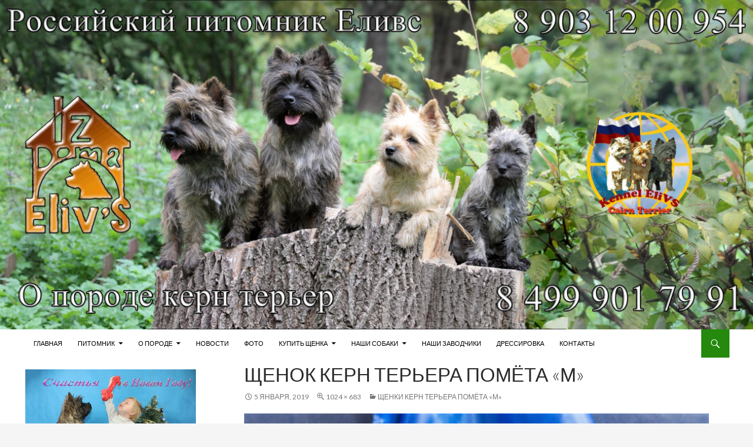

--- FILE ---
content_type: text/html; charset=UTF-8
request_url: http://cairnterrier.ru/puppies-litter-m/puppy-cairn-terrier-minara-of-the-house-elivs-2/
body_size: 18842
content:
<!DOCTYPE html>
<!--[if IE 7]>
<html class="ie ie7" dir="ltr" lang="ru-RU"
	prefix="og: https://ogp.me/ns#" >
<![endif]-->
<!--[if IE 8]>
<html class="ie ie8" dir="ltr" lang="ru-RU"
	prefix="og: https://ogp.me/ns#" >
<![endif]-->
<!--[if !(IE 7) | !(IE 8) ]><!-->
<html dir="ltr" lang="ru-RU"
	prefix="og: https://ogp.me/ns#" >
<!--<![endif]-->
<head>
	<meta charset="UTF-8">
	<meta name="viewport" content="width=device-width">
	<link rel="profile" href="http://gmpg.org/xfn/11">
	<link rel="pingback" href="http://cairnterrier.ru/xmlrpc.php">
		<title>Щенок керн терьера помёта &quot;М&quot; | Керн терьер из дома Еливс</title>

		<!-- All in One SEO 4.3.5.1 - aioseo.com -->
		<meta name="description" content="Щенок сука керн терьера Минара из дом Еливс помёта &quot;М&quot;" />
		<meta name="robots" content="max-image-preview:large" />
		<meta name="keywords" content="фото,щенок,керн-терьер,питомник,еливс" />
		<link rel="canonical" href="http://cairnterrier.ru/puppies-litter-m/puppy-cairn-terrier-minara-of-the-house-elivs-2/" />
		<meta name="generator" content="All in One SEO (AIOSEO) 4.3.5.1 " />
		<meta property="og:locale" content="ru_RU" />
		<meta property="og:site_name" content="Керн терьер из дома Еливс | О породе керн терьер" />
		<meta property="og:type" content="article" />
		<meta property="og:title" content="Щенок керн терьера помёта &quot;М&quot; | Керн терьер из дома Еливс" />
		<meta property="og:description" content="Щенок сука керн терьера Минара из дом Еливс помёта &quot;М&quot;" />
		<meta property="og:url" content="http://cairnterrier.ru/puppies-litter-m/puppy-cairn-terrier-minara-of-the-house-elivs-2/" />
		<meta property="og:image" content="http://cairnterrier.ru/wp-content/uploads/2016/01/cropped-Title-cairn-terrier-2-51.jpg" />
		<meta property="og:image:width" content="512" />
		<meta property="og:image:height" content="512" />
		<meta property="article:published_time" content="2019-01-05T08:08:29+00:00" />
		<meta property="article:modified_time" content="2019-03-25T14:51:26+00:00" />
		<meta name="twitter:card" content="summary" />
		<meta name="twitter:title" content="Щенок керн терьера помёта &quot;М&quot; | Керн терьер из дома Еливс" />
		<meta name="twitter:description" content="Щенок сука керн терьера Минара из дом Еливс помёта &quot;М&quot;" />
		<meta name="twitter:image" content="http://cairnterrier.ru/wp-content/uploads/2016/01/cropped-Title-cairn-terrier-2-51.jpg" />
		<meta name="google" content="nositelinkssearchbox" />
		<script type="application/ld+json" class="aioseo-schema">
			{"@context":"https:\/\/schema.org","@graph":[{"@type":"BreadcrumbList","@id":"http:\/\/cairnterrier.ru\/puppies-litter-m\/puppy-cairn-terrier-minara-of-the-house-elivs-2\/#breadcrumblist","itemListElement":[{"@type":"ListItem","@id":"http:\/\/cairnterrier.ru\/#listItem","position":1,"item":{"@type":"WebPage","@id":"http:\/\/cairnterrier.ru\/","name":"\u0413\u043b\u0430\u0432\u043d\u0430\u044f","description":"\u041f\u0438\u0442\u043e\u043c\u043d\u0438\u043a \u00ab\u0418\u0437 \u0414\u043e\u043c\u0430 \u0415\u043b\u0438\u0432\u0421\u00bb \u043e \u043f\u043e\u0440\u043e\u0434\u0435 \u043a\u0435\u0440\u043d \u0442\u0435\u0440\u044c\u0435\u0440. \u041e\u043f\u0438\u0441\u0430\u043d\u0438\u0435, \u0445\u0430\u0440\u0430\u043a\u0442\u0435\u0440\u0438\u0441\u0442\u0438\u043a\u0430, \u0445\u0430\u0440\u0430\u043a\u0442\u0435\u0440, \u0444\u043e\u0442\u043e, \u0449\u0435\u043d\u043a\u0438 \u0438 \u0443\u0441\u043b\u0443\u0433\u0438.","url":"http:\/\/cairnterrier.ru\/"},"nextItem":"http:\/\/cairnterrier.ru\/puppies-litter-m\/puppy-cairn-terrier-minara-of-the-house-elivs-2\/#listItem"},{"@type":"ListItem","@id":"http:\/\/cairnterrier.ru\/puppies-litter-m\/puppy-cairn-terrier-minara-of-the-house-elivs-2\/#listItem","position":2,"item":{"@type":"WebPage","@id":"http:\/\/cairnterrier.ru\/puppies-litter-m\/puppy-cairn-terrier-minara-of-the-house-elivs-2\/","name":"\u0429\u0435\u043d\u043e\u043a \u043a\u0435\u0440\u043d \u0442\u0435\u0440\u044c\u0435\u0440\u0430 \u043f\u043e\u043c\u0451\u0442\u0430 \"\u041c\"","description":"\u0429\u0435\u043d\u043e\u043a \u0441\u0443\u043a\u0430 \u043a\u0435\u0440\u043d \u0442\u0435\u0440\u044c\u0435\u0440\u0430 \u041c\u0438\u043d\u0430\u0440\u0430 \u0438\u0437 \u0434\u043e\u043c \u0415\u043b\u0438\u0432\u0441 \u043f\u043e\u043c\u0451\u0442\u0430 \"\u041c\"","url":"http:\/\/cairnterrier.ru\/puppies-litter-m\/puppy-cairn-terrier-minara-of-the-house-elivs-2\/"},"previousItem":"http:\/\/cairnterrier.ru\/#listItem"}]},{"@type":"ItemPage","@id":"http:\/\/cairnterrier.ru\/puppies-litter-m\/puppy-cairn-terrier-minara-of-the-house-elivs-2\/#itempage","url":"http:\/\/cairnterrier.ru\/puppies-litter-m\/puppy-cairn-terrier-minara-of-the-house-elivs-2\/","name":"\u0429\u0435\u043d\u043e\u043a \u043a\u0435\u0440\u043d \u0442\u0435\u0440\u044c\u0435\u0440\u0430 \u043f\u043e\u043c\u0451\u0442\u0430 \"\u041c\" | \u041a\u0435\u0440\u043d \u0442\u0435\u0440\u044c\u0435\u0440 \u0438\u0437 \u0434\u043e\u043c\u0430 \u0415\u043b\u0438\u0432\u0441","description":"\u0429\u0435\u043d\u043e\u043a \u0441\u0443\u043a\u0430 \u043a\u0435\u0440\u043d \u0442\u0435\u0440\u044c\u0435\u0440\u0430 \u041c\u0438\u043d\u0430\u0440\u0430 \u0438\u0437 \u0434\u043e\u043c \u0415\u043b\u0438\u0432\u0441 \u043f\u043e\u043c\u0451\u0442\u0430 \"\u041c\"","inLanguage":"ru-RU","isPartOf":{"@id":"http:\/\/cairnterrier.ru\/#website"},"breadcrumb":{"@id":"http:\/\/cairnterrier.ru\/puppies-litter-m\/puppy-cairn-terrier-minara-of-the-house-elivs-2\/#breadcrumblist"},"author":{"@id":"http:\/\/cairnterrier.ru\/author\/oruntie\/#author"},"creator":{"@id":"http:\/\/cairnterrier.ru\/author\/oruntie\/#author"},"datePublished":"2019-01-05T08:08:29+00:00","dateModified":"2019-03-25T14:51:26+00:00"},{"@type":"Organization","@id":"http:\/\/cairnterrier.ru\/#organization","name":"\u041f\u0438\u0442\u043e\u043c\u043d\u0438\u043a \u00ab\u0418\u0437 \u0414\u043e\u043c\u0430 \u0415\u043b\u0438\u0432\u0421\u00bb","url":"http:\/\/cairnterrier.ru\/","logo":{"@type":"ImageObject","url":"http:\/\/cairnterrier.ru\/wp-content\/uploads\/2016\/01\/cropped-Title-cairn-terrier-2-51.jpg","@id":"http:\/\/cairnterrier.ru\/#organizationLogo","width":512,"height":512,"caption":"\u041b\u043e\u0433\u043e\u0442\u0438\u043f \u043f\u0438\u0442\u043e\u043c\u043d\u0438\u043a\u0430 \u0415\u043b\u0438\u0432\u0441"},"image":{"@id":"http:\/\/cairnterrier.ru\/#organizationLogo"},"sameAs":["https:\/\/www.youtube.com\/@kennel1elivs"],"contactPoint":{"@type":"ContactPoint","telephone":"+79031200954","contactType":"Customer Support"}},{"@type":"Person","@id":"http:\/\/cairnterrier.ru\/author\/oruntie\/#author","url":"http:\/\/cairnterrier.ru\/author\/oruntie\/","name":"\u0415\u043b\u0435\u043d\u0430 \u0421\u043e\u0440\u043e\u043a\u0438\u043d\u0430","image":{"@type":"ImageObject","@id":"http:\/\/cairnterrier.ru\/puppies-litter-m\/puppy-cairn-terrier-minara-of-the-house-elivs-2\/#authorImage","url":"http:\/\/1.gravatar.com\/avatar\/ac6917ea074b718724b09c6b7eea1176?s=96&d=mm&r=g","width":96,"height":96,"caption":"\u0415\u043b\u0435\u043d\u0430 \u0421\u043e\u0440\u043e\u043a\u0438\u043d\u0430"}},{"@type":"WebSite","@id":"http:\/\/cairnterrier.ru\/#website","url":"http:\/\/cairnterrier.ru\/","name":"\u041a\u0435\u0440\u043d \u0442\u0435\u0440\u044c\u0435\u0440 \u0438\u0437 \u0434\u043e\u043c\u0430 \u0415\u043b\u0438\u0432\u0441","description":"\u041e \u043f\u043e\u0440\u043e\u0434\u0435 \u043a\u0435\u0440\u043d \u0442\u0435\u0440\u044c\u0435\u0440","inLanguage":"ru-RU","publisher":{"@id":"http:\/\/cairnterrier.ru\/#organization"}}]}
		</script>
		<script type="text/javascript" >
			window.ga=window.ga||function(){(ga.q=ga.q||[]).push(arguments)};ga.l=+new Date;
			ga('create', "UA-128208619-1", 'auto');
			ga('send', 'pageview');
		</script>
		<script async src="https://www.google-analytics.com/analytics.js"></script>
		<!-- All in One SEO -->

<!--[if lt IE 9]>
<script src="http://cairnterrier.ru/wp-content/themes/ridizain/js/html5shiv.js"></script>
<![endif]-->
<link rel='dns-prefetch' href='//fonts.googleapis.com' />
<link href='https://fonts.gstatic.com' crossorigin rel='preconnect' />
<link rel="alternate" type="application/rss+xml" title="Керн терьер из дома Еливс &raquo; Лента" href="http://cairnterrier.ru/feed/" />
<link rel="alternate" type="application/rss+xml" title="Керн терьер из дома Еливс &raquo; Лента комментариев" href="http://cairnterrier.ru/comments/feed/" />
<link rel="alternate" type="application/rss+xml" title="Керн терьер из дома Еливс &raquo; Лента комментариев к &laquo;Щенок керн терьера помёта &#171;М&#187;&raquo;" href="http://cairnterrier.ru/puppies-litter-m/puppy-cairn-terrier-minara-of-the-house-elivs-2/feed/" />
<script>
window._wpemojiSettings = {"baseUrl":"https:\/\/s.w.org\/images\/core\/emoji\/14.0.0\/72x72\/","ext":".png","svgUrl":"https:\/\/s.w.org\/images\/core\/emoji\/14.0.0\/svg\/","svgExt":".svg","source":{"concatemoji":"http:\/\/cairnterrier.ru\/wp-includes\/js\/wp-emoji-release.min.js?ver=6.4.7"}};
/*! This file is auto-generated */
!function(i,n){var o,s,e;function c(e){try{var t={supportTests:e,timestamp:(new Date).valueOf()};sessionStorage.setItem(o,JSON.stringify(t))}catch(e){}}function p(e,t,n){e.clearRect(0,0,e.canvas.width,e.canvas.height),e.fillText(t,0,0);var t=new Uint32Array(e.getImageData(0,0,e.canvas.width,e.canvas.height).data),r=(e.clearRect(0,0,e.canvas.width,e.canvas.height),e.fillText(n,0,0),new Uint32Array(e.getImageData(0,0,e.canvas.width,e.canvas.height).data));return t.every(function(e,t){return e===r[t]})}function u(e,t,n){switch(t){case"flag":return n(e,"\ud83c\udff3\ufe0f\u200d\u26a7\ufe0f","\ud83c\udff3\ufe0f\u200b\u26a7\ufe0f")?!1:!n(e,"\ud83c\uddfa\ud83c\uddf3","\ud83c\uddfa\u200b\ud83c\uddf3")&&!n(e,"\ud83c\udff4\udb40\udc67\udb40\udc62\udb40\udc65\udb40\udc6e\udb40\udc67\udb40\udc7f","\ud83c\udff4\u200b\udb40\udc67\u200b\udb40\udc62\u200b\udb40\udc65\u200b\udb40\udc6e\u200b\udb40\udc67\u200b\udb40\udc7f");case"emoji":return!n(e,"\ud83e\udef1\ud83c\udffb\u200d\ud83e\udef2\ud83c\udfff","\ud83e\udef1\ud83c\udffb\u200b\ud83e\udef2\ud83c\udfff")}return!1}function f(e,t,n){var r="undefined"!=typeof WorkerGlobalScope&&self instanceof WorkerGlobalScope?new OffscreenCanvas(300,150):i.createElement("canvas"),a=r.getContext("2d",{willReadFrequently:!0}),o=(a.textBaseline="top",a.font="600 32px Arial",{});return e.forEach(function(e){o[e]=t(a,e,n)}),o}function t(e){var t=i.createElement("script");t.src=e,t.defer=!0,i.head.appendChild(t)}"undefined"!=typeof Promise&&(o="wpEmojiSettingsSupports",s=["flag","emoji"],n.supports={everything:!0,everythingExceptFlag:!0},e=new Promise(function(e){i.addEventListener("DOMContentLoaded",e,{once:!0})}),new Promise(function(t){var n=function(){try{var e=JSON.parse(sessionStorage.getItem(o));if("object"==typeof e&&"number"==typeof e.timestamp&&(new Date).valueOf()<e.timestamp+604800&&"object"==typeof e.supportTests)return e.supportTests}catch(e){}return null}();if(!n){if("undefined"!=typeof Worker&&"undefined"!=typeof OffscreenCanvas&&"undefined"!=typeof URL&&URL.createObjectURL&&"undefined"!=typeof Blob)try{var e="postMessage("+f.toString()+"("+[JSON.stringify(s),u.toString(),p.toString()].join(",")+"));",r=new Blob([e],{type:"text/javascript"}),a=new Worker(URL.createObjectURL(r),{name:"wpTestEmojiSupports"});return void(a.onmessage=function(e){c(n=e.data),a.terminate(),t(n)})}catch(e){}c(n=f(s,u,p))}t(n)}).then(function(e){for(var t in e)n.supports[t]=e[t],n.supports.everything=n.supports.everything&&n.supports[t],"flag"!==t&&(n.supports.everythingExceptFlag=n.supports.everythingExceptFlag&&n.supports[t]);n.supports.everythingExceptFlag=n.supports.everythingExceptFlag&&!n.supports.flag,n.DOMReady=!1,n.readyCallback=function(){n.DOMReady=!0}}).then(function(){return e}).then(function(){var e;n.supports.everything||(n.readyCallback(),(e=n.source||{}).concatemoji?t(e.concatemoji):e.wpemoji&&e.twemoji&&(t(e.twemoji),t(e.wpemoji)))}))}((window,document),window._wpemojiSettings);
</script>
<style id='wp-emoji-styles-inline-css'>

	img.wp-smiley, img.emoji {
		display: inline !important;
		border: none !important;
		box-shadow: none !important;
		height: 1em !important;
		width: 1em !important;
		margin: 0 0.07em !important;
		vertical-align: -0.1em !important;
		background: none !important;
		padding: 0 !important;
	}
</style>
<link rel='stylesheet' id='wp-block-library-css' href='http://cairnterrier.ru/wp-includes/css/dist/block-library/style.min.css?ver=6.4.7' media='all' />
<style id='wp-block-library-theme-inline-css'>
.wp-block-audio figcaption{color:#555;font-size:13px;text-align:center}.is-dark-theme .wp-block-audio figcaption{color:hsla(0,0%,100%,.65)}.wp-block-audio{margin:0 0 1em}.wp-block-code{border:1px solid #ccc;border-radius:4px;font-family:Menlo,Consolas,monaco,monospace;padding:.8em 1em}.wp-block-embed figcaption{color:#555;font-size:13px;text-align:center}.is-dark-theme .wp-block-embed figcaption{color:hsla(0,0%,100%,.65)}.wp-block-embed{margin:0 0 1em}.blocks-gallery-caption{color:#555;font-size:13px;text-align:center}.is-dark-theme .blocks-gallery-caption{color:hsla(0,0%,100%,.65)}.wp-block-image figcaption{color:#555;font-size:13px;text-align:center}.is-dark-theme .wp-block-image figcaption{color:hsla(0,0%,100%,.65)}.wp-block-image{margin:0 0 1em}.wp-block-pullquote{border-bottom:4px solid;border-top:4px solid;color:currentColor;margin-bottom:1.75em}.wp-block-pullquote cite,.wp-block-pullquote footer,.wp-block-pullquote__citation{color:currentColor;font-size:.8125em;font-style:normal;text-transform:uppercase}.wp-block-quote{border-left:.25em solid;margin:0 0 1.75em;padding-left:1em}.wp-block-quote cite,.wp-block-quote footer{color:currentColor;font-size:.8125em;font-style:normal;position:relative}.wp-block-quote.has-text-align-right{border-left:none;border-right:.25em solid;padding-left:0;padding-right:1em}.wp-block-quote.has-text-align-center{border:none;padding-left:0}.wp-block-quote.is-large,.wp-block-quote.is-style-large,.wp-block-quote.is-style-plain{border:none}.wp-block-search .wp-block-search__label{font-weight:700}.wp-block-search__button{border:1px solid #ccc;padding:.375em .625em}:where(.wp-block-group.has-background){padding:1.25em 2.375em}.wp-block-separator.has-css-opacity{opacity:.4}.wp-block-separator{border:none;border-bottom:2px solid;margin-left:auto;margin-right:auto}.wp-block-separator.has-alpha-channel-opacity{opacity:1}.wp-block-separator:not(.is-style-wide):not(.is-style-dots){width:100px}.wp-block-separator.has-background:not(.is-style-dots){border-bottom:none;height:1px}.wp-block-separator.has-background:not(.is-style-wide):not(.is-style-dots){height:2px}.wp-block-table{margin:0 0 1em}.wp-block-table td,.wp-block-table th{word-break:normal}.wp-block-table figcaption{color:#555;font-size:13px;text-align:center}.is-dark-theme .wp-block-table figcaption{color:hsla(0,0%,100%,.65)}.wp-block-video figcaption{color:#555;font-size:13px;text-align:center}.is-dark-theme .wp-block-video figcaption{color:hsla(0,0%,100%,.65)}.wp-block-video{margin:0 0 1em}.wp-block-template-part.has-background{margin-bottom:0;margin-top:0;padding:1.25em 2.375em}
</style>
<style id='classic-theme-styles-inline-css'>
/*! This file is auto-generated */
.wp-block-button__link{color:#fff;background-color:#32373c;border-radius:9999px;box-shadow:none;text-decoration:none;padding:calc(.667em + 2px) calc(1.333em + 2px);font-size:1.125em}.wp-block-file__button{background:#32373c;color:#fff;text-decoration:none}
</style>
<style id='global-styles-inline-css'>
body{--wp--preset--color--black: #000;--wp--preset--color--cyan-bluish-gray: #abb8c3;--wp--preset--color--white: #fff;--wp--preset--color--pale-pink: #f78da7;--wp--preset--color--vivid-red: #cf2e2e;--wp--preset--color--luminous-vivid-orange: #ff6900;--wp--preset--color--luminous-vivid-amber: #fcb900;--wp--preset--color--light-green-cyan: #7bdcb5;--wp--preset--color--vivid-green-cyan: #00d084;--wp--preset--color--pale-cyan-blue: #8ed1fc;--wp--preset--color--vivid-cyan-blue: #0693e3;--wp--preset--color--vivid-purple: #9b51e0;--wp--preset--color--green: #24890d;--wp--preset--color--dark-gray: #2b2b2b;--wp--preset--color--medium-gray: #767676;--wp--preset--color--light-gray: #f5f5f5;--wp--preset--gradient--vivid-cyan-blue-to-vivid-purple: linear-gradient(135deg,rgba(6,147,227,1) 0%,rgb(155,81,224) 100%);--wp--preset--gradient--light-green-cyan-to-vivid-green-cyan: linear-gradient(135deg,rgb(122,220,180) 0%,rgb(0,208,130) 100%);--wp--preset--gradient--luminous-vivid-amber-to-luminous-vivid-orange: linear-gradient(135deg,rgba(252,185,0,1) 0%,rgba(255,105,0,1) 100%);--wp--preset--gradient--luminous-vivid-orange-to-vivid-red: linear-gradient(135deg,rgba(255,105,0,1) 0%,rgb(207,46,46) 100%);--wp--preset--gradient--very-light-gray-to-cyan-bluish-gray: linear-gradient(135deg,rgb(238,238,238) 0%,rgb(169,184,195) 100%);--wp--preset--gradient--cool-to-warm-spectrum: linear-gradient(135deg,rgb(74,234,220) 0%,rgb(151,120,209) 20%,rgb(207,42,186) 40%,rgb(238,44,130) 60%,rgb(251,105,98) 80%,rgb(254,248,76) 100%);--wp--preset--gradient--blush-light-purple: linear-gradient(135deg,rgb(255,206,236) 0%,rgb(152,150,240) 100%);--wp--preset--gradient--blush-bordeaux: linear-gradient(135deg,rgb(254,205,165) 0%,rgb(254,45,45) 50%,rgb(107,0,62) 100%);--wp--preset--gradient--luminous-dusk: linear-gradient(135deg,rgb(255,203,112) 0%,rgb(199,81,192) 50%,rgb(65,88,208) 100%);--wp--preset--gradient--pale-ocean: linear-gradient(135deg,rgb(255,245,203) 0%,rgb(182,227,212) 50%,rgb(51,167,181) 100%);--wp--preset--gradient--electric-grass: linear-gradient(135deg,rgb(202,248,128) 0%,rgb(113,206,126) 100%);--wp--preset--gradient--midnight: linear-gradient(135deg,rgb(2,3,129) 0%,rgb(40,116,252) 100%);--wp--preset--font-size--small: 13px;--wp--preset--font-size--medium: 20px;--wp--preset--font-size--large: 36px;--wp--preset--font-size--x-large: 42px;--wp--preset--spacing--20: 0.44rem;--wp--preset--spacing--30: 0.67rem;--wp--preset--spacing--40: 1rem;--wp--preset--spacing--50: 1.5rem;--wp--preset--spacing--60: 2.25rem;--wp--preset--spacing--70: 3.38rem;--wp--preset--spacing--80: 5.06rem;--wp--preset--shadow--natural: 6px 6px 9px rgba(0, 0, 0, 0.2);--wp--preset--shadow--deep: 12px 12px 50px rgba(0, 0, 0, 0.4);--wp--preset--shadow--sharp: 6px 6px 0px rgba(0, 0, 0, 0.2);--wp--preset--shadow--outlined: 6px 6px 0px -3px rgba(255, 255, 255, 1), 6px 6px rgba(0, 0, 0, 1);--wp--preset--shadow--crisp: 6px 6px 0px rgba(0, 0, 0, 1);}:where(.is-layout-flex){gap: 0.5em;}:where(.is-layout-grid){gap: 0.5em;}body .is-layout-flow > .alignleft{float: left;margin-inline-start: 0;margin-inline-end: 2em;}body .is-layout-flow > .alignright{float: right;margin-inline-start: 2em;margin-inline-end: 0;}body .is-layout-flow > .aligncenter{margin-left: auto !important;margin-right: auto !important;}body .is-layout-constrained > .alignleft{float: left;margin-inline-start: 0;margin-inline-end: 2em;}body .is-layout-constrained > .alignright{float: right;margin-inline-start: 2em;margin-inline-end: 0;}body .is-layout-constrained > .aligncenter{margin-left: auto !important;margin-right: auto !important;}body .is-layout-constrained > :where(:not(.alignleft):not(.alignright):not(.alignfull)){max-width: var(--wp--style--global--content-size);margin-left: auto !important;margin-right: auto !important;}body .is-layout-constrained > .alignwide{max-width: var(--wp--style--global--wide-size);}body .is-layout-flex{display: flex;}body .is-layout-flex{flex-wrap: wrap;align-items: center;}body .is-layout-flex > *{margin: 0;}body .is-layout-grid{display: grid;}body .is-layout-grid > *{margin: 0;}:where(.wp-block-columns.is-layout-flex){gap: 2em;}:where(.wp-block-columns.is-layout-grid){gap: 2em;}:where(.wp-block-post-template.is-layout-flex){gap: 1.25em;}:where(.wp-block-post-template.is-layout-grid){gap: 1.25em;}.has-black-color{color: var(--wp--preset--color--black) !important;}.has-cyan-bluish-gray-color{color: var(--wp--preset--color--cyan-bluish-gray) !important;}.has-white-color{color: var(--wp--preset--color--white) !important;}.has-pale-pink-color{color: var(--wp--preset--color--pale-pink) !important;}.has-vivid-red-color{color: var(--wp--preset--color--vivid-red) !important;}.has-luminous-vivid-orange-color{color: var(--wp--preset--color--luminous-vivid-orange) !important;}.has-luminous-vivid-amber-color{color: var(--wp--preset--color--luminous-vivid-amber) !important;}.has-light-green-cyan-color{color: var(--wp--preset--color--light-green-cyan) !important;}.has-vivid-green-cyan-color{color: var(--wp--preset--color--vivid-green-cyan) !important;}.has-pale-cyan-blue-color{color: var(--wp--preset--color--pale-cyan-blue) !important;}.has-vivid-cyan-blue-color{color: var(--wp--preset--color--vivid-cyan-blue) !important;}.has-vivid-purple-color{color: var(--wp--preset--color--vivid-purple) !important;}.has-black-background-color{background-color: var(--wp--preset--color--black) !important;}.has-cyan-bluish-gray-background-color{background-color: var(--wp--preset--color--cyan-bluish-gray) !important;}.has-white-background-color{background-color: var(--wp--preset--color--white) !important;}.has-pale-pink-background-color{background-color: var(--wp--preset--color--pale-pink) !important;}.has-vivid-red-background-color{background-color: var(--wp--preset--color--vivid-red) !important;}.has-luminous-vivid-orange-background-color{background-color: var(--wp--preset--color--luminous-vivid-orange) !important;}.has-luminous-vivid-amber-background-color{background-color: var(--wp--preset--color--luminous-vivid-amber) !important;}.has-light-green-cyan-background-color{background-color: var(--wp--preset--color--light-green-cyan) !important;}.has-vivid-green-cyan-background-color{background-color: var(--wp--preset--color--vivid-green-cyan) !important;}.has-pale-cyan-blue-background-color{background-color: var(--wp--preset--color--pale-cyan-blue) !important;}.has-vivid-cyan-blue-background-color{background-color: var(--wp--preset--color--vivid-cyan-blue) !important;}.has-vivid-purple-background-color{background-color: var(--wp--preset--color--vivid-purple) !important;}.has-black-border-color{border-color: var(--wp--preset--color--black) !important;}.has-cyan-bluish-gray-border-color{border-color: var(--wp--preset--color--cyan-bluish-gray) !important;}.has-white-border-color{border-color: var(--wp--preset--color--white) !important;}.has-pale-pink-border-color{border-color: var(--wp--preset--color--pale-pink) !important;}.has-vivid-red-border-color{border-color: var(--wp--preset--color--vivid-red) !important;}.has-luminous-vivid-orange-border-color{border-color: var(--wp--preset--color--luminous-vivid-orange) !important;}.has-luminous-vivid-amber-border-color{border-color: var(--wp--preset--color--luminous-vivid-amber) !important;}.has-light-green-cyan-border-color{border-color: var(--wp--preset--color--light-green-cyan) !important;}.has-vivid-green-cyan-border-color{border-color: var(--wp--preset--color--vivid-green-cyan) !important;}.has-pale-cyan-blue-border-color{border-color: var(--wp--preset--color--pale-cyan-blue) !important;}.has-vivid-cyan-blue-border-color{border-color: var(--wp--preset--color--vivid-cyan-blue) !important;}.has-vivid-purple-border-color{border-color: var(--wp--preset--color--vivid-purple) !important;}.has-vivid-cyan-blue-to-vivid-purple-gradient-background{background: var(--wp--preset--gradient--vivid-cyan-blue-to-vivid-purple) !important;}.has-light-green-cyan-to-vivid-green-cyan-gradient-background{background: var(--wp--preset--gradient--light-green-cyan-to-vivid-green-cyan) !important;}.has-luminous-vivid-amber-to-luminous-vivid-orange-gradient-background{background: var(--wp--preset--gradient--luminous-vivid-amber-to-luminous-vivid-orange) !important;}.has-luminous-vivid-orange-to-vivid-red-gradient-background{background: var(--wp--preset--gradient--luminous-vivid-orange-to-vivid-red) !important;}.has-very-light-gray-to-cyan-bluish-gray-gradient-background{background: var(--wp--preset--gradient--very-light-gray-to-cyan-bluish-gray) !important;}.has-cool-to-warm-spectrum-gradient-background{background: var(--wp--preset--gradient--cool-to-warm-spectrum) !important;}.has-blush-light-purple-gradient-background{background: var(--wp--preset--gradient--blush-light-purple) !important;}.has-blush-bordeaux-gradient-background{background: var(--wp--preset--gradient--blush-bordeaux) !important;}.has-luminous-dusk-gradient-background{background: var(--wp--preset--gradient--luminous-dusk) !important;}.has-pale-ocean-gradient-background{background: var(--wp--preset--gradient--pale-ocean) !important;}.has-electric-grass-gradient-background{background: var(--wp--preset--gradient--electric-grass) !important;}.has-midnight-gradient-background{background: var(--wp--preset--gradient--midnight) !important;}.has-small-font-size{font-size: var(--wp--preset--font-size--small) !important;}.has-medium-font-size{font-size: var(--wp--preset--font-size--medium) !important;}.has-large-font-size{font-size: var(--wp--preset--font-size--large) !important;}.has-x-large-font-size{font-size: var(--wp--preset--font-size--x-large) !important;}
.wp-block-navigation a:where(:not(.wp-element-button)){color: inherit;}
:where(.wp-block-post-template.is-layout-flex){gap: 1.25em;}:where(.wp-block-post-template.is-layout-grid){gap: 1.25em;}
:where(.wp-block-columns.is-layout-flex){gap: 2em;}:where(.wp-block-columns.is-layout-grid){gap: 2em;}
.wp-block-pullquote{font-size: 1.5em;line-height: 1.6;}
</style>
<link rel='stylesheet' id='jquery-smooth-scroll-css' href='http://cairnterrier.ru/wp-content/plugins/jquery-smooth-scroll/css/style.css?ver=6.4.7' media='all' />
<link rel='stylesheet' id='ridizain-lato-css' href='https://fonts.googleapis.com/css?family=Lato%3A300%2C400%2C700%2C900%2C300italic%2C400italic%2C700italic&#038;subset=latin%2Clatin-ext&#038;display=fallback' media='all' />
<link rel='stylesheet' id='genericons-css' href='http://cairnterrier.ru/wp-content/themes/ridizain/genericons/genericons.css?ver=1.0.37' media='all' />
<link rel='stylesheet' id='ridizain-style-css' href='http://cairnterrier.ru/wp-content/themes/ridizain/style.css?ver=6.4.7' media='all' />
<!--[if lt IE 9]>
<link rel='stylesheet' id='ridizain-ie-css' href='http://cairnterrier.ru/wp-content/themes/ridizain/css/ie.css?ver=1.0.37' media='all' />
<![endif]-->
<link rel='stylesheet' id='slb_core-css' href='http://cairnterrier.ru/wp-content/plugins/simple-lightbox/client/css/app.css?ver=2.9.3' media='all' />
<link rel='stylesheet' id='photonic-slider-css' href='http://cairnterrier.ru/wp-content/plugins/photonic/include/ext/splide/splide.min.css?ver=20230415-202811' media='all' />
<link rel='stylesheet' id='photonic-lightbox-css' href='http://cairnterrier.ru/wp-content/plugins/photonic/include/ext/swipebox/swipebox.min.css?ver=20230415-202811' media='all' />
<link rel='stylesheet' id='photonic-css' href='http://cairnterrier.ru/wp-content/plugins/photonic/include/css/front-end/core/photonic.min.css?ver=20230415-202811' media='all' />
<style id='photonic-inline-css'>
/* Retrieved from saved CSS */
.photonic-panel { background:  rgb(17,17,17)  !important;

	border-top: none;
	border-right: none;
	border-bottom: none;
	border-left: none;
 }
.photonic-flickr-stream .photonic-pad-photosets { margin: 15px; }
.photonic-flickr-stream .photonic-pad-galleries { margin: 15px; }
.photonic-flickr-stream .photonic-pad-photos { padding: 5px 15px; }
.photonic-google-stream .photonic-pad-photos { padding: 5px 15px; }
.photonic-zenfolio-stream .photonic-pad-photos { padding: 5px 15px; }
.photonic-zenfolio-stream .photonic-pad-photosets { margin: 5px 15px; }
.photonic-instagram-stream .photonic-pad-photos { padding: 5px 15px; }
.photonic-smug-stream .photonic-pad-albums { margin: 15px; }
.photonic-smug-stream .photonic-pad-photos { padding: 5px 15px; }
.photonic-flickr-panel .photonic-pad-photos { padding: 10px 15px; box-sizing: border-box; }
.photonic-smug-panel .photonic-pad-photos { padding: 10px 15px; box-sizing: border-box; }
.photonic-random-layout .photonic-thumb { padding: 2px}
.photonic-masonry-layout .photonic-thumb { padding: 2px}
.photonic-mosaic-layout .photonic-thumb { padding: 2px}
.photonic-ie .photonic-masonry-layout .photonic-level-1, .photonic-ie .photonic-masonry-layout .photonic-level-2 { width: 200px; }

</style>
<script src="http://cairnterrier.ru/wp-content/plugins/post-grid/src/blocks/terms-list/front-scripts.js?ver=6.4.7" id="pgtermslist_front_script-js"></script>
<script src="http://cairnterrier.ru/wp-includes/js/jquery/jquery.min.js?ver=3.7.1" id="jquery-core-js"></script>
<script src="http://cairnterrier.ru/wp-includes/js/jquery/jquery-migrate.min.js?ver=3.4.1" id="jquery-migrate-js"></script>
<script id="post_grid_scripts-js-extra">
var post_grid_ajax = {"post_grid_ajaxurl":"http:\/\/cairnterrier.ru\/wp-admin\/admin-ajax.php"};
</script>
<script src="http://cairnterrier.ru/wp-content/plugins/post-grid/assets/frontend/js/scripts.js?ver=6.4.7" id="post_grid_scripts-js"></script>
<script src="http://cairnterrier.ru/wp-content/themes/ridizain/js/keyboard-image-navigation.js?ver=1.0.37" id="ridizain-keyboard-image-navigation-js"></script>
<link rel="https://api.w.org/" href="http://cairnterrier.ru/wp-json/" /><link rel="alternate" type="application/json" href="http://cairnterrier.ru/wp-json/wp/v2/media/3506" /><link rel="EditURI" type="application/rsd+xml" title="RSD" href="http://cairnterrier.ru/xmlrpc.php?rsd" />
<meta name="generator" content="WordPress 6.4.7" />
<link rel='shortlink' href='http://cairnterrier.ru/?p=3506' />
<link rel="alternate" type="application/json+oembed" href="http://cairnterrier.ru/wp-json/oembed/1.0/embed?url=http%3A%2F%2Fcairnterrier.ru%2Fpuppies-litter-m%2Fpuppy-cairn-terrier-minara-of-the-house-elivs-2%2F" />
<link rel="alternate" type="text/xml+oembed" href="http://cairnterrier.ru/wp-json/oembed/1.0/embed?url=http%3A%2F%2Fcairnterrier.ru%2Fpuppies-litter-m%2Fpuppy-cairn-terrier-minara-of-the-house-elivs-2%2F&#038;format=xml" />
<style></style>	<style type="text/css" id="ridizain-header-css">
			.site-title,
		.site-description {
			clip: rect(1px 1px 1px 1px); /* IE7 */
			clip: rect(1px, 1px, 1px, 1px);
			position: absolute;
		}
		</style>
	<link rel="icon" href="http://cairnterrier.ru/wp-content/uploads/2016/01/cropped-Title-cairn-terrier-2-51-32x32.jpg" sizes="32x32" />
<link rel="icon" href="http://cairnterrier.ru/wp-content/uploads/2016/01/cropped-Title-cairn-terrier-2-51-192x192.jpg" sizes="192x192" />
<link rel="apple-touch-icon" href="http://cairnterrier.ru/wp-content/uploads/2016/01/cropped-Title-cairn-terrier-2-51-180x180.jpg" />
<meta name="msapplication-TileImage" content="http://cairnterrier.ru/wp-content/uploads/2016/01/cropped-Title-cairn-terrier-2-51-270x270.jpg" />
 
    <style>
		button,
        .contributor-posts-link,
        input[type="button"],
        input[type="reset"],
        input[type="submit"] {
	        background-color: #;
	        color: #fff;
        }

        button:hover,
        button:focus,
        .contributor-posts-link:hover,
        input[type="button"]:hover,
        input[type="button"]:focus,
        input[type="reset"]:hover,
        input[type="reset"]:focus,
        input[type="submit"]:hover,
        input[type="submit"]:focus {
	        background-color: #;
	        color: #fff;
        }
		#masthead {
	        background-color: #;
			color: #fff;
        }
		
		.site-title a:hover {
	        color: # !important;
        }
		.site-navigation a {
	        color: #;
        }

        .site-navigation a:hover {
	        color: #dd9933;
			
		}
		.site-navigation .current_page_item > a,
        .site-navigation .current_page_ancestor > a,
        .site-navigation .current-menu-item > a,
        .site-navigation .current-menu-ancestor > a {
	        color: #;
			background: transparent !important;
        }
		.site-navigation .current_page_item > a:hover,
        .site-navigation .current_page_ancestor > a:hover,
        .site-navigation .current-menu-item > a:hover,
        .site-navigation .current-menu-ancestor > a:hover {
	        color: #;
			background: transparent !important;
        }
		.site-navigation .secondary-navigation a:hover {
	        color: #dd9933 !important;
		}
		.site-navigation .primary-navigation a:hover {
		    background-color: #;
		}
		.site-navigation #ridizain-social a {
		    color: #;
		}
		.site-navigation #ridizain-social a:hover {
		    color: #;
		}
		.primary-navigation .current_page_item > a:hover {
		    color: #;
		}
		.primary-navigation ul ul {
		    background-color: #;
		}
		.primary-navigation li:hover > a {
		    background-color: #;
			color: #dd9933;
	    }
		.secondary-navigation ul ul {
		    background-color: #;
	    }
		.secondary-navigation li:hover > a,
	    .secondary-navigation li.focus > a {
		    background-color: transparent;
		    color: #dd9933;
	    }
        
		.primary-navigation ul ul a:hover,
	    .primary-navigation ul ul li.focus > a {
		    background-color: #;
		    color: #dd9933;
	    }
	    .secondary-navigation ul ul a:hover,
	    .secondary-navigation ul ul li.focus > a {
		    background-color: #;
		    color: #dd9933;
	    }
		@media screen and (max-width: 783px) { 
		    .primary-navigation ul ul,
		    .primary-navigation li:hover > a,
		    .primary-navigation ul ul a:hover,
	        .primary-navigation ul ul li.focus > a {
		        background-color: transparent;
				color: #;
	        }
		}
		.menu-toggle:before {
	        color: #;
        }
		
		.search-toggle,
        .search-box,
        .search-toggle.active {
	        background-color: #;
        }

		.search-toggle:hover {
	        background-color: #;
        }
		
		.entry-title a,
        .cat-links a,
        .entry-meta a,
        .widget a,
        .widget-title,
        .widget-title a,
		.site-info a,
        .content-sidebar .widget a,
        .content-sidebar .widget .widget-title a,
        .content-sidebar .widget_ridizain_ephemera .entry-meta a,
        .ridizain-recent-post-widget-alt a {
	        color: #;
        }

        .entry-title a:hover,
        .cat-links a:hover,
        .entry-meta a:hover,
        .entry-content .edit-link a:hover,
        .page-links a:hover,
        .post-navigation a:hover,
        .image-navigation a:hover,
        .widget a:hover,
        .widget-title a:hover,
		.site-info a:hover,
        .content-sidebar .widget a:hover,
        .content-sidebar .widget .widget-title a:hover,
        .content-sidebar .widget_ridizain_ephemera .entry-meta a:hover,
        .ridizain-recent-post-widget-alt a:hover {
	         color: #;
        }
		.content-sidebar .widget .widget-title {
	        border-top: 5px solid #;
	    }
		.content-sidebar .widget_ridizain_ephemera .widget-title:before	{
	        background-color: #;
	    }
		.read-more.button{
		    border: 3px solid #;
			background: #;
		}
		.read-more.button:hover {
            border: 3px solid #;
			background: #;
	    }
		.featured-content .entry-header {
	        background-color: #;
			border-color: # !important;
        }
        .featured-content a {
	        color: #;
        }
        .featured-content a:hover {
	        color: #;
        }
        .featured-content .entry-meta {
	        color: #;
        }
		.slider-control-paging a:before {
	        background-color: #;
		}
		.slider-control-paging a:hover:before {
	        background-color: #;
        }
        .slider-control-paging .slider-active:before,
        .slider-control-paging .slider-active:hover:before {
	        background-color: #;
        }
		.slider-direction-nav a {
	        background-color: #;
        }
        .slider-direction-nav a:hover {
	        background-color: #;
        }
		.slider-direction-nav a:before {
	        color: #;
        }
		.slider-direction-nav a:hover:before {
	        color: #;
        }
		.paging-navigation {
	        border-top: 5px solid #;
        }
		.paging-navigation .page-numbers.current {
	        border-top: 5px solid #;
        }
        .paging-navigation a:hover {
	        border-top: 5px solid #;
	        color: #;
        }
		.entry-meta .tag-links a {
            background-color: #;
        }
		.entry-meta .tag-links a:before { 
		    border-right-color: #;
		}
        .entry-meta .tag-links a:hover {
            background-color: #;
        }
		.entry-meta .tag-links a:hover:before {
	        border-right-color: #;
        }
		.entry-meta .tag-links a:hover:after {
		    background-color: #dd9933;
		}
	</style>
    <style>
		.slider .featured-content .hentry {
			max-height: 500px;
        }
	</style>
    <style>
		.full-width .post-thumbnail img {
	        max-height: 683px;
	        max-width: 100%;
        }
	</style>
    <style>
	    @media screen and (min-width: 1008px) {
		    .grid .featured-content .hentry {
		        width: 24.999999975%;
	        }
	        .grid .featured-content .hentry:nth-child( 3n+1 ) {
		        clear: none;
	        }
	        .grid .featured-content .hentry:nth-child( 4n+1 ) {
		        clear: both;
	        }
	    }
	</style>
</head>

<body class="attachment attachment-template-default single single-attachment postid-3506 attachmentid-3506 attachment-jpeg wp-embed-responsive header-image full-width singular">
	<!-- Yandex.Metrika counter -->
<script type="text/javascript" >
   (function(m,e,t,r,i,k,a){m[i]=m[i]||function(){(m[i].a=m[i].a||[]).push(arguments)};
   m[i].l=1*new Date();k=e.createElement(t),a=e.getElementsByTagName(t)[0],k.async=1,k.src=r,a.parentNode.insertBefore(k,a)})
   (window, document, "script", "https://mc.yandex.ru/metrika/tag.js", "ym");

   ym(53456719, "init", {
        clickmap:true,
        trackLinks:true,
        accurateTrackBounce:true,
        webvisor:true
   });
</script>
<noscript><div><img src="https://mc.yandex.ru/watch/53456719" style="position:absolute; left:-9999px;" alt="" /></div></noscript>
<!-- /Yandex.Metrika counter -->
<div id="page" class="hfeed site">
    		    <div id="site-header">
		    <a href="http://cairnterrier.ru/" rel="home">
			    <img src="http://cairnterrier.ru/wp-content/uploads/2024/01/Title-cairnterrier-Elivs.jpg" width="1260" height="551" alt="Керн терьер из дома Еливс">
		    </a>
	    </div>
	    
	<header id="masthead" class="site-header" role="banner">
		
		<div class="header-main">
				    <h1 class="site-title"><a href="http://cairnterrier.ru/" rel="home">Керн терьер из дома Еливс</a></h1>
		            
			<div class="search-toggle">
				<a href="#search-container" class="screen-reader-text">Поиск</a>
			</div>

			<nav id="primary-navigation" class="site-navigation primary-navigation" role="navigation">
				<h1 class="menu-toggle">Основное меню</h1>
				<a class="screen-reader-text skip-link" href="#content">Перейти к содержимому</a>
				<div class="menu-mainmenu-container"><ul id="menu-mainmenu" class="nav-menu"><li id="menu-item-571" class="menu-item menu-item-type-post_type menu-item-object-page menu-item-home menu-item-571"><a href="http://cairnterrier.ru/">Главная</a></li>
<li id="menu-item-572" class="menu-item menu-item-type-post_type menu-item-object-page menu-item-has-children menu-item-572"><a href="http://cairnterrier.ru/cairn-terrier-kennel-from-home-elivs/">Питомник</a>
<ul class="sub-menu">
	<li id="menu-item-608" class="menu-item menu-item-type-post_type menu-item-object-page menu-item-608"><a href="http://cairnterrier.ru/cairn-terrier-kennel-from-home-elivs/comment/">Отзыв</a></li>
	<li id="menu-item-4840" class="menu-item menu-item-type-post_type menu-item-object-page menu-item-4840"><a href="http://cairnterrier.ru/european-dog-show-2019/">Чемпионат Европы 2019</a></li>
</ul>
</li>
<li id="menu-item-3027" class="menu-item menu-item-type-post_type menu-item-object-page menu-item-has-children menu-item-3027"><a href="http://cairnterrier.ru/about-breed/">О породе</a>
<ul class="sub-menu">
	<li id="menu-item-2293" class="menu-item menu-item-type-post_type menu-item-object-post menu-item-2293"><a href="http://cairnterrier.ru/description-breed-cairn-terrier/">Описание породы керн терьер</a></li>
	<li id="menu-item-5104" class="menu-item menu-item-type-post_type menu-item-object-post menu-item-5104"><a href="http://cairnterrier.ru/cairn-terrier-workshop/">Семинар по породе керн терьер</a></li>
	<li id="menu-item-2292" class="menu-item menu-item-type-post_type menu-item-object-post menu-item-2292"><a href="http://cairnterrier.ru/cairn-terrier-owners-reviews/">Отзывы о породе керн терьер</a></li>
	<li id="menu-item-6205" class="menu-item menu-item-type-post_type menu-item-object-post menu-item-6205"><a href="http://cairnterrier.ru/pamir-on-elbrus/">Памир на Эльбрусе</a></li>
	<li id="menu-item-2294" class="menu-item menu-item-type-post_type menu-item-object-post menu-item-2294"><a href="http://cairnterrier.ru/youtube-channel-kennel-elivs/">Канал YouTube Еливс о породе</a></li>
	<li id="menu-item-3152" class="menu-item menu-item-type-post_type menu-item-object-post menu-item-3152"><a href="http://cairnterrier.ru/tv-channel-such-a-breed/">Телеканал &#171;Такая порода&#187; о породе керн терьер.</a></li>
	<li id="menu-item-3153" class="menu-item menu-item-type-post_type menu-item-object-post menu-item-3153"><a href="http://cairnterrier.ru/video-cairn-terrier-on-a-walk/">Видео керн терьер на прогулке</a></li>
</ul>
</li>
<li id="menu-item-2795" class="menu-item menu-item-type-post_type menu-item-object-page current_page_parent menu-item-2795"><a href="http://cairnterrier.ru/news/">Новости</a></li>
<li id="menu-item-618" class="menu-item menu-item-type-post_type menu-item-object-page menu-item-618"><a href="http://cairnterrier.ru/pitomnik-foto/">Фото</a></li>
<li id="menu-item-2376" class="menu-item menu-item-type-post_type menu-item-object-post menu-item-has-children menu-item-2376"><a href="http://cairnterrier.ru/buy-cairn-terrier-puppy/">Купить щенка</a>
<ul class="sub-menu">
	<li id="menu-item-4948" class="menu-item menu-item-type-taxonomy menu-item-object-category menu-item-4948"><a href="http://cairnterrier.ru/category/puppies/">Щенки</a></li>
	<li id="menu-item-2302" class="menu-item menu-item-type-post_type menu-item-object-post menu-item-2302"><a href="http://cairnterrier.ru/video-puppies-cairn-terrier/">Видео щенки керн терьера</a></li>
</ul>
</li>
<li id="menu-item-2377" class="menu-item menu-item-type-custom menu-item-object-custom menu-item-has-children menu-item-2377"><a>Наши собаки</a>
<ul class="sub-menu">
	<li id="menu-item-5538" class="menu-item menu-item-type-post_type menu-item-object-post menu-item-5538"><a href="http://cairnterrier.ru/cairn-terrier-key/">Кей</a></li>
	<li id="menu-item-5361" class="menu-item menu-item-type-post_type menu-item-object-post menu-item-5361"><a href="http://cairnterrier.ru/pitt/">Питт</a></li>
	<li id="menu-item-2848" class="menu-item menu-item-type-post_type menu-item-object-post menu-item-2848"><a href="http://cairnterrier.ru/cosmos/">Космос</a></li>
	<li id="menu-item-2529" class="menu-item menu-item-type-post_type menu-item-object-post menu-item-2529"><a href="http://cairnterrier.ru/senya/">Сеня</a></li>
	<li id="menu-item-2295" class="menu-item menu-item-type-post_type menu-item-object-post menu-item-2295"><a href="http://cairnterrier.ru/pontus/">Понтус</a></li>
	<li id="menu-item-2296" class="menu-item menu-item-type-post_type menu-item-object-post menu-item-2296"><a href="http://cairnterrier.ru/punch/">Пунш</a></li>
	<li id="menu-item-2322" class="menu-item menu-item-type-post_type menu-item-object-post menu-item-2322"><a href="http://cairnterrier.ru/faenor/">Фишка</a></li>
	<li id="menu-item-2297" class="menu-item menu-item-type-post_type menu-item-object-post menu-item-2297"><a href="http://cairnterrier.ru/cairn-terrier-chiz/">Чиж</a></li>
	<li id="menu-item-2298" class="menu-item menu-item-type-post_type menu-item-object-post menu-item-2298"><a href="http://cairnterrier.ru/about-cairn-terrier-janos/">Янош</a></li>
	<li id="menu-item-2299" class="menu-item menu-item-type-post_type menu-item-object-post menu-item-2299"><a href="http://cairnterrier.ru/cairn-terrier-gosha/">Гоша</a></li>
</ul>
</li>
<li id="menu-item-1725" class="menu-item menu-item-type-taxonomy menu-item-object-category menu-item-1725"><a href="http://cairnterrier.ru/category/our-breeders/">Наши заводчики</a></li>
<li id="menu-item-2378" class="menu-item menu-item-type-post_type menu-item-object-post menu-item-2378"><a href="http://cairnterrier.ru/education-and-training-a-puppy/">Дрессировка</a></li>
<li id="menu-item-3535" class="menu-item menu-item-type-post_type menu-item-object-page menu-item-3535"><a href="http://cairnterrier.ru/contacts/">Контакты</a></li>
</ul></div>			</nav>
				        <h2 class="site-description">О породе керн терьер</h2>
	        		</div>

		<div id="search-container" class="search-box-wrapper hide">
			<div class="search-box">
				<form role="search" method="get" class="search-form" action="http://cairnterrier.ru/">
				<label>
					<span class="screen-reader-text">Найти:</span>
					<input type="search" class="search-field" placeholder="Поиск&hellip;" value="" name="s" />
				</label>
				<input type="submit" class="search-submit" value="Поиск" />
			</form>			</div>
		</div>
		
	</header><!-- #masthead -->
<div class="clearfix"></div>
<!-- Slider placeholder -->
<div id="main" class="site-main">
<div class="clearfix"></div>
<div id="main-content" class="main-content">


	<section id="primary" class="content-area image-attachment">
		<div id="content" class="site-content" role="main">

				<article id="post-3506" class="post-3506 attachment type-attachment status-inherit hentry">
				<header class="entry-header">
					<h1 class="entry-title">Щенок керн терьера помёта &#171;М&#187;</h1>
					<div class="entry-meta">

						<span class="entry-date"><time class="entry-date" datetime="2019-01-05T08:08:29+00:00">5 января, 2019</time></span>

						<span class="full-size-link"><a href="http://cairnterrier.ru/wp-content/uploads/2019/01/Puppy-Cairn-Terrier-Minara-of-the-house-Elivs-2.jpg">1024 &times; 683</a></span>

						<span class="parent-post-link"><a href="http://cairnterrier.ru/puppies-litter-m/" rel="gallery">Щенки керн терьера помёта &#171;М&#187;</a></span>
											</div><!-- .entry-meta -->
				</header><!-- .entry-header -->

				<div class="entry-content">
					<div class="entry-attachment">
						<div class="attachment">
							<a href="http://cairnterrier.ru/puppies-litter-m/puppy-cairn-terrier-minara-of-the-house-elivs-3/" rel="attachment"><img width="810" height="540" src="http://cairnterrier.ru/wp-content/uploads/2019/01/Puppy-Cairn-Terrier-Minara-of-the-house-Elivs-2.jpg" class="attachment-810x810 size-810x810" alt="Фото рыже тигрового щенка сука керн терьера питомника Еливс помёта &quot;М&quot;" decoding="async" fetchpriority="high" srcset="http://cairnterrier.ru/wp-content/uploads/2019/01/Puppy-Cairn-Terrier-Minara-of-the-house-Elivs-2.jpg 1024w, http://cairnterrier.ru/wp-content/uploads/2019/01/Puppy-Cairn-Terrier-Minara-of-the-house-Elivs-2-574x383.jpg 574w, http://cairnterrier.ru/wp-content/uploads/2019/01/Puppy-Cairn-Terrier-Minara-of-the-house-Elivs-2-400x267.jpg 400w" sizes="(max-width: 810px) 100vw, 810px" /></a>						</div><!-- .attachment -->

												<div class="entry-caption">
							<p>Щенок сука керн терьера Минара из дома Еливс помёта &#171;М&#187;</p>
						</div><!-- .entry-caption -->
											</div><!-- .entry-attachment -->

					<p>Щенок керн терьера Минара из дом Еливс. Помет &#171;М&#187;. Представляем новый помёт на странице <em><strong><a href="http://cairnterrier.ru/buy-cairn-terrier-puppy/" rel="noopener noreferrer" target="_blank">купить щенка</a></strong></em>. Щенки продаются по договору и всеми необходимыми документами на щенка. Стоимость можно узнать по телефону, или написать письмо через форму обратной связи.</p>
				</div><!-- .entry-content -->
			</article><!-- #post-## -->

			<nav id="image-navigation" class="navigation image-navigation">
				<div class="nav-links">
				<a href='http://cairnterrier.ru/puppies-litter-m/puppy-cairn-terrier-minara-of-the-house-elivs-1/'><div class="previous-image">Предыдущее изображение</div></a>				<a href='http://cairnterrier.ru/puppies-litter-m/puppy-cairn-terrier-minara-of-the-house-elivs-3/'><div class="next-image">Следующее изображение</div></a>				</div><!-- .nav-links -->
			</nav><!-- #image-navigation -->

			
<div id="comments" class="comments-area">

	
		<div id="respond" class="comment-respond">
		<h3 id="reply-title" class="comment-reply-title">Добавить комментарий <small><a rel="nofollow" id="cancel-comment-reply-link" href="/puppies-litter-m/puppy-cairn-terrier-minara-of-the-house-elivs-2/#respond" style="display:none;">Отменить ответ</a></small></h3><form action="http://cairnterrier.ru/wp-comments-post.php" method="post" id="commentform" class="comment-form" novalidate><p class="comment-notes"><span id="email-notes">Ваш адрес email не будет опубликован.</span> <span class="required-field-message">Обязательные поля помечены <span class="required">*</span></span></p><p class="comment-form-comment"><label for="comment">Комментарий <span class="required">*</span></label> <textarea id="comment" name="comment" cols="45" rows="8" maxlength="65525" required></textarea></p><p class="comment-form-author"><label for="author">Имя <span class="required">*</span></label> <input id="author" name="author" type="text" value="" size="30" maxlength="245" autocomplete="name" required /></p>
<p class="comment-form-email"><label for="email">Email <span class="required">*</span></label> <input id="email" name="email" type="email" value="" size="30" maxlength="100" aria-describedby="email-notes" autocomplete="email" required /></p>
<p class="comment-form-url"><label for="url">Сайт</label> <input id="url" name="url" type="url" value="" size="30" maxlength="200" autocomplete="url" /></p>
<p class="form-submit"><input name="submit" type="submit" id="submit" class="submit" value="Отправить комментарий" /> <input type='hidden' name='comment_post_ID' value='3506' id='comment_post_ID' />
<input type='hidden' name='comment_parent' id='comment_parent' value='0' />
</p><p style="display: none;"><input type="hidden" id="akismet_comment_nonce" name="akismet_comment_nonce" value="10d440258c" /></p><p style="display: none !important;"><label>&#916;<textarea name="ak_hp_textarea" cols="45" rows="8" maxlength="100"></textarea></label><input type="hidden" id="ak_js_1" name="ak_js" value="47"/><script>document.getElementById( "ak_js_1" ).setAttribute( "value", ( new Date() ).getTime() );</script></p></form>	</div><!-- #respond -->
	<p class="akismet_comment_form_privacy_notice">Этот сайт использует Akismet для борьбы со спамом. <a href="https://akismet.com/privacy/" target="_blank" rel="nofollow noopener">Узнайте, как обрабатываются ваши данные комментариев</a>.</p>
</div><!-- #comments -->

		
		</div><!-- #content -->
	</section><!-- #primary -->

<div id="secondary">
	
		
	    		<div id="primary-sidebar" class="primary-sidebar widget-area" role="complementary">
		<aside id="media_image-12" class="widget widget_media_image"><figure style="width: 574px" class="wp-caption alignnone"><a href="http://cairnterrier.ru/wp-content/uploads/2015/12/Cairn-Terrier-and-New-Year.jpg" target="_blank" rel="noopener" data-slb-active="1" data-slb-asset="78260673" data-slb-internal="0" data-slb-group="slb"><img width="574" height="382" src="http://cairnterrier.ru/wp-content/uploads/2015/12/Cairn-Terrier-and-New-Year-574x382.jpg" class="image wp-image-301  attachment-medium size-medium" alt="Фото керн терьеры питомника Еливс играют с маленьким ребёнком" style="max-width: 100%; height: auto;" title="Счастья в Новом Году" decoding="async" loading="lazy" srcset="http://cairnterrier.ru/wp-content/uploads/2015/12/Cairn-Terrier-and-New-Year-574x382.jpg 574w, http://cairnterrier.ru/wp-content/uploads/2015/12/Cairn-Terrier-and-New-Year-768x512.jpg 768w, http://cairnterrier.ru/wp-content/uploads/2015/12/Cairn-Terrier-and-New-Year.jpg 1024w" sizes="(max-width: 574px) 100vw, 574px" /></a><figcaption class="wp-caption-text">Счастья в Новом Году!
Пусть всё, о чем мечтается, всё сбудется! Пусть все игрушки и игры в них, станут настоящими делами, приносящими радость нам самим и всем окружающим. Пусть мир станет добрее, теплее, честнее и гостеприимнее! СЧАСТЬЯ всем и пусть будет МИР!</figcaption></figure></aside><aside id="media_image-10" class="widget widget_media_image"><figure style="width: 482px" class="wp-caption alignnone"><a href="http://cairnterrier.ru/buy-cairn-terrier-puppy/" target="_blank" rel="noopener"><img width="482" height="574" src="http://cairnterrier.ru/wp-content/uploads/Puppies-cairn-terrier-litter-M-Kennel-Elivs-482x574.jpg" class="image wp-image-4068  attachment-medium size-medium" alt="Фото пшеничного кобель и рыже-тигровых суки щенков керн терьера питомника Еливс помёта М у владельца Елены Сорокиной на руках" style="max-width: 100%; height: auto;" title="В питомнике Еливс есть щенки" decoding="async" loading="lazy" srcset="http://cairnterrier.ru/wp-content/uploads/Puppies-cairn-terrier-litter-M-Kennel-Elivs-482x574.jpg 482w, http://cairnterrier.ru/wp-content/uploads/Puppies-cairn-terrier-litter-M-Kennel-Elivs-860x1024.jpg 860w, http://cairnterrier.ru/wp-content/uploads/Puppies-cairn-terrier-litter-M-Kennel-Elivs.jpg 1024w" sizes="(max-width: 482px) 100vw, 482px" /></a><figcaption class="wp-caption-text">В питомнике Еливс есть щенки. Представляем новый помёт на странице <em><strong><a href="http://cairnterrier.ru/buy-cairn-terrier-puppy/" rel="noopener noreferrer" target="_blank">купить щенка</a>.</strong></em> Фотографии красивых и породных щенков помогут вам определиться с выбором. Щенки продаются по договору и всеми необходимыми документами на щенка, имеют сертификаты на ЖК лаборатории БИО ШАНС.  Стоимость можно узнать по телефонам +7-499-901-7991; +7-903-120-0954, или написать письмо через форму обратной связи, электронная почта: elivs@cairnterrier.ru</figcaption></figure></aside><aside id="block-11" class="widget widget_block">
<h2 class="wp-block-heading"><a href="http://cairnterrier.ru/pupies-cairn-terrier-littel-m-2025/">Знакомьтесь, щенки помета "М" 2025 </a></h2>
</aside><aside id="block-12" class="widget widget_block widget_text">
<p>                                                                   У НАС ЕСТЬ ЩЕНКИ!</p>
</aside><aside id="block-5" class="widget widget_block widget_media_image">
<figure class="wp-block-image size-full is-resized"><img loading="lazy" decoding="async" width="2500" height="2000" src="http://cairnterrier.ru/wp-content/uploads/2025/10/pupies-M-2025-3.jpg" alt="" class="wp-image-6268" srcset="http://cairnterrier.ru/wp-content/uploads/2025/10/pupies-M-2025-3.jpg 2500w, http://cairnterrier.ru/wp-content/uploads/2025/10/pupies-M-2025-3-1536x1229.jpg 1536w, http://cairnterrier.ru/wp-content/uploads/2025/10/pupies-M-2025-3-2048x1638.jpg 2048w, http://cairnterrier.ru/wp-content/uploads/2025/10/pupies-M-2025-3-854x683.jpg 854w" sizes="(max-width: 2500px) 100vw, 2500px" /><figcaption class="wp-element-caption">Щенки помета "М"</figcaption></figure>
</aside><aside id="media_video-3" class="widget widget_media_video"><div style="width:100%;" class="wp-video"><!--[if lt IE 9]><script>document.createElement('video');</script><![endif]-->
<video class="wp-video-shortcode" id="video-3506-1" preload="auto" controls="controls"><source type="video/youtube" src="https://youtu.be/oy-KXgFRtM8?_=1" /><a href="https://youtu.be/oy-KXgFRtM8">https://youtu.be/oy-KXgFRtM8</a></video></div></aside><aside id="media_video-2" class="widget widget_media_video"><div style="width:100%;" class="wp-video"><video class="wp-video-shortcode" id="video-3506-2" preload="metadata" controls="controls"><source type="video/youtube" src="https://youtu.be/RmknxzgKMuM?_=2" /><a href="https://youtu.be/RmknxzgKMuM">https://youtu.be/RmknxzgKMuM</a></video></div></aside><aside id="media_image-15" class="widget widget_media_image"><figure style="width: 412px" class="wp-caption alignnone"><a href="http://cairnterrier.ru/zootovary/" target="_blank" rel="noopener"><img width="412" height="574" src="http://cairnterrier.ru/wp-content/uploads/2019/04/logo-Pet-412x574.jpg" class="image wp-image-4504  attachment-medium size-medium" alt="Зоомагазин товары от керна" style="max-width: 100%; height: auto;" decoding="async" loading="lazy" srcset="http://cairnterrier.ru/wp-content/uploads/2019/04/logo-Pet-412x574.jpg 412w, http://cairnterrier.ru/wp-content/uploads/2019/04/logo-Pet.jpg 574w" sizes="(max-width: 412px) 100vw, 412px" /></a><figcaption class="wp-caption-text">Товары от Керна. Страница <em><strong><a href="http://cairnterrier.ru/buy-cairn-terrier-puppy/" rel="noopener noreferrer" target="_blank"> Интернет-Зоомагазин</a></strong></em>. Выгодные предложения владельцам домашних животных. Доставка за день. Качественные корма, фото и описание всех брендов. Читайте в статье: Что нужно знать о питании четвероногого друга.</figcaption></figure></aside><aside id="media_image-6" class="widget widget_media_image"><figure style="width: 574px" class="wp-caption alignnone"><a href="http://cairnterrier.ru/about-breed/" target="_blank" rel="noopener"><img width="574" height="383" src="http://cairnterrier.ru/wp-content/uploads/2018/02/about-breed-Cairn-Terrier-17-574x383.jpg" class="image wp-image-2934  attachment-medium size-medium" alt="Фото керн терьеров питомника Еливс на прогулке, играющих с игрушкой кольцом." style="max-width: 100%; height: auto;" title="О породе керн терьер" decoding="async" loading="lazy" srcset="http://cairnterrier.ru/wp-content/uploads/2018/02/about-breed-Cairn-Terrier-17-574x383.jpg 574w, http://cairnterrier.ru/wp-content/uploads/2018/02/about-breed-Cairn-Terrier-17.jpg 1024w, http://cairnterrier.ru/wp-content/uploads/2018/02/about-breed-Cairn-Terrier-17-400x267.jpg 400w" sizes="(max-width: 574px) 100vw, 574px" /></a><figcaption class="wp-caption-text"><em><strong><a href="http://cairnterrier.ru/about-breed/" rel="noopener" target="_blank"> Читайте о породе керн терьер</a></strong></em>. Керн терьеры из дома Еливс на прогулке,  отличаются особыми свойствами поведения: энергичностью, жизнерадостным нравом, выносливостью, смелостью и решительностью. Владея положительными качествами терьеров, они лишены их недостатков.</figcaption></figure></aside><aside id="media_image-9" class="widget widget_media_image"><figure style="width: 574px" class="wp-caption alignnone"><a href="http://cairnterrier.ru/description-breed-cairn-terrier/" target="_blank" rel="noopener"><img width="574" height="383" src="http://cairnterrier.ru/wp-content/uploads/2017/02/IMG_Gwen-Cairn-Terrier-kennel-Elivs-574x383.jpg" class="image wp-image-2248  attachment-medium size-medium" alt="Фото пшеничный Керн терьер Гвен питомника Еливс у озера в горах." style="max-width: 100%; height: auto;" title="Страница Описание породы" decoding="async" loading="lazy" srcset="http://cairnterrier.ru/wp-content/uploads/2017/02/IMG_Gwen-Cairn-Terrier-kennel-Elivs-574x383.jpg 574w, http://cairnterrier.ru/wp-content/uploads/2017/02/IMG_Gwen-Cairn-Terrier-kennel-Elivs.jpg 1024w, http://cairnterrier.ru/wp-content/uploads/2017/02/IMG_Gwen-Cairn-Terrier-kennel-Elivs-400x267.jpg 400w" sizes="(max-width: 574px) 100vw, 574px" /></a><figcaption class="wp-caption-text">Керн-терьера отличает естественность облика, кроме того, он должен производить впечатление собаки активной и порывистой. Отважный и жизнерадостный по натуре, он уверен в себе, но не агрессивен. Смотрите страницу <em><strong><a href="http://cairnterrier.ru/description-breed-cairn-terrier/" rel="noopener" target="_blank">Описание породы</a>.</strong></em></figcaption></figure></aside><aside id="media_image-13" class="widget widget_media_image"><figure style="width: 574px" class="wp-caption alignnone"><a href="http://cairnterrier.ru/pitomnik-foto/" target="_blank" rel="noopener"><img width="574" height="313" src="http://cairnterrier.ru/wp-content/uploads/fotostrana-elivs-574x313.jpg" class="image wp-image-4070  attachment-medium size-medium" alt="Фото светло-рыжего тигрового керн терьера питомника Еливс" style="max-width: 100%; height: auto;" title="Фотострана Еливс" decoding="async" loading="lazy" srcset="http://cairnterrier.ru/wp-content/uploads/fotostrana-elivs-574x313.jpg 574w, http://cairnterrier.ru/wp-content/uploads/fotostrana-elivs.jpg 1000w" sizes="(max-width: 574px) 100vw, 574px" /></a><figcaption class="wp-caption-text">Фотострана Еливс. Керн-терьер умён и любознателен с дерзкой индивидуальностью. Смотрите <strong><em><a href="http://cairnterrier.ru/pitomnik-foto/" rel="noopener noreferrer" target="_blank">фото наших собак</a></em></strong>.
</figcaption></figure></aside><aside id="media_image-3" class="widget widget_media_image"><figure style="width: 700px" class="wp-caption alignnone"><a href="http://cairnterrier.ru/sandpit/" target="_blank" rel="noopener"><img width="700" height="526" src="http://cairnterrier.ru/wp-content/uploads/2016/03/Cairn-Terrier-on-the-rocks-sand-quarry.gif" class="image wp-image-3621  attachment-full size-full" alt="Фото пшеничный и тигровый керн терьеры питомника Еливс, прыгающих с большого камня" style="max-width: 100%; height: auto;" title="Статья фото керн терьеры на камнях" decoding="async" loading="lazy" /></a><figcaption class="wp-caption-text">Прыжок Керн терьеров с камня. <em><strong><a href="http://cairnterrier.ru/sandpit/" rel="noopener" target="_blank">Смотрите фото керн терьеры на камнях</a></strong></em>.</figcaption></figure></aside><aside id="media_image-5" class="widget widget_media_image"><figure style="width: 574px" class="wp-caption alignnone"><a href="http://cairnterrier.ru/cairn-terrier-gosha/" target="_blank" rel="noopener"><img width="574" height="382" src="http://cairnterrier.ru/wp-content/uploads/2016/02/Cairn-Terrier-Elivs-home-and-Gosha-6-574x382.jpg" class="image wp-image-469  attachment-medium size-medium" alt="Фото керн терьеров питомника Еливс на прогулке в лесу. Второй слева Гоша." style="max-width: 100%; height: auto;" title="Статья керн терьер Гоша" decoding="async" loading="lazy" srcset="http://cairnterrier.ru/wp-content/uploads/2016/02/Cairn-Terrier-Elivs-home-and-Gosha-6-574x382.jpg 574w, http://cairnterrier.ru/wp-content/uploads/2016/02/Cairn-Terrier-Elivs-home-and-Gosha-6.jpg 1024w" sizes="(max-width: 574px) 100vw, 574px" /></a><figcaption class="wp-caption-text"><a href="http://cairnterrier.ru/cairn-terrier-gosha/" target="_blank" rel="noopener">Смотрите страницу  о керн терьере Гоша.</a>
</figcaption></figure></aside><aside id="media_image-8" class="widget widget_media_image"><figure style="width: 574px" class="wp-caption alignnone"><a href="http://cairnterrier.ru/about-cairn-terrier-janos/" target="_blank" rel="noopener"><img width="574" height="383" src="http://cairnterrier.ru/wp-content/uploads/Cairn-terriers-Yanosh-and-Chizh-Kennel-Elivs-574x383.jpg" class="image wp-image-4065  attachment-medium size-medium" alt="Фото керн терьеры питомника Еливс на камне у моря" style="max-width: 100%; height: auto;" title="Смотрите страницу керн терьер Янош" decoding="async" loading="lazy" srcset="http://cairnterrier.ru/wp-content/uploads/Cairn-terriers-Yanosh-and-Chizh-Kennel-Elivs-574x383.jpg 574w, http://cairnterrier.ru/wp-content/uploads/Cairn-terriers-Yanosh-and-Chizh-Kennel-Elivs.jpg 1024w" sizes="(max-width: 574px) 100vw, 574px" /></a><figcaption class="wp-caption-text">Керн терьеры <strong><em><a href="http://cairnterrier.ru/cairn-terrier-chiz/" rel="noopener noreferrer" target="_blank">пшеничный Чиж</a></em></strong> и <strong><em><a href="http://cairnterrier.ru/about-cairn-terrier-janos/" rel="noopener noreferrer" target="_blank">рыжий Янош</a></em></strong> питомника Еливс. Собаки, которые завоевали сердца многих людей, после знакомства с ними люди заводили керн терьера </figcaption></figure></aside><aside id="media_image-14" class="widget widget_media_image"><figure style="width: 574px" class="wp-caption alignnone"><a href="http://cairnterrier.ru/puppy-training-up-to-6-months/" target="_blank" rel="noopener"><img width="574" height="383" src="http://cairnterrier.ru/wp-content/uploads/February-walk-Cairn-Terriers-kennel-Elivs-11-574x383.jpg" class="image wp-image-4167  attachment-medium size-medium" alt="Фото керн терьера питомника Еливс на прогулке зимой с игрушкой в пасте выполняющего команду &quot;апорт&quot;." style="max-width: 100%; height: auto;" title="Воспитание и дрессировка щенка керн терьера" decoding="async" loading="lazy" srcset="http://cairnterrier.ru/wp-content/uploads/February-walk-Cairn-Terriers-kennel-Elivs-11-574x383.jpg 574w, http://cairnterrier.ru/wp-content/uploads/February-walk-Cairn-Terriers-kennel-Elivs-11.jpg 1024w" sizes="(max-width: 574px) 100vw, 574px" /></a><figcaption class="wp-caption-text">Смотрите нашу коллекцию фотографий февральской прогулки керн терьеров питомника Еливс и <em><strong>на страницах: <a href="http://cairnterrier.ru/education-and-training-a-puppy/" target="_blank" rel="noopener noreferrer">Воспитание и дрессировка щенка до 3 месяцев</a></strong></em> и <em><strong><a href="http://cairnterrier.ru/puppy-training-up-to-6-months/" target="_blank" rel="noopener noreferrer">Дрессировка щенка в возрасте 3—6 месяцев</a></strong></em>. Методика дрессировки подходит для взрослой собаки.</figcaption></figure></aside>	</div><!-- #primary-sidebar -->
		</div><!-- #secondary -->
</div><!-- #main -->
</div><!-- #page -->
    		<footer id="colophon" class="site-footer" role="contentinfo">
        			
			<div class="site-info">
<div id="site-info">&copy  2003 — 2026<a href="http://cairnterrier.ru/" title="Керн терьер из дома Еливс" rel="home">
 Керн терьер из дома Еливс</a> ©Kennel Elivs. Все права защищены. Копирование материалов без обратной ссылки запрещено!</div>
			</div><!-- .site-info -->
				</footer><!-- #colophon -->
	    				<a id="scroll-to-top" href="#" title="Scroll to Top">Top</a>
			<link rel='stylesheet' id='mediaelement-css' href='http://cairnterrier.ru/wp-includes/js/mediaelement/mediaelementplayer-legacy.min.css?ver=4.2.17' media='all' />
<link rel='stylesheet' id='wp-mediaelement-css' href='http://cairnterrier.ru/wp-includes/js/mediaelement/wp-mediaelement.min.css?ver=6.4.7' media='all' />
<script src="http://cairnterrier.ru/wp-content/plugins/jquery-smooth-scroll/js/script.min.js?ver=6.4.7" id="jquery-smooth-scroll-js"></script>
<script src="http://cairnterrier.ru/wp-includes/js/comment-reply.min.js?ver=6.4.7" id="comment-reply-js" async data-wp-strategy="async"></script>
<script src="http://cairnterrier.ru/wp-content/themes/ridizain/js/functions.js?ver=1.0.37" id="ridizain-script-js"></script>
<script src="http://cairnterrier.ru/wp-content/themes/ridizain/js/jquery.fitvids.js?ver=1.0.37" id="ridizain-fitvids-js"></script>
<script src="http://cairnterrier.ru/wp-content/themes/ridizain/js/flexslider/slider-default.js?ver=1.0.37" id="ridizain-slider-fade-js"></script>
<script defer src="http://cairnterrier.ru/wp-content/plugins/akismet/_inc/akismet-frontend.js?ver=1681591499" id="akismet-frontend-js"></script>
<script id="mediaelement-core-js-before">
var mejsL10n = {"language":"ru","strings":{"mejs.download-file":"\u0421\u043a\u0430\u0447\u0430\u0442\u044c \u0444\u0430\u0439\u043b","mejs.install-flash":"Flash player \u043f\u043b\u0430\u0433\u0438\u043d \u0431\u044b\u043b \u043e\u0442\u043a\u043b\u044e\u0447\u0435\u043d \u0438\u043b\u0438 \u043d\u0435 \u0431\u044b\u043b \u0443\u0441\u0442\u0430\u043d\u043e\u0432\u043b\u0435\u043d \u0432 \u0432\u0430\u0448\u0435\u043c \u0431\u0440\u0430\u0443\u0437\u0435\u0440\u0435. \u041f\u043e\u0436\u0430\u043b\u0443\u0439\u0441\u0442\u0430, \u0432\u043a\u043b\u044e\u0447\u0438\u0442\u0435 \u043f\u043b\u0430\u0433\u0438\u043d Flash player \u0438\u043b\u0438 \u0441\u043a\u0430\u0447\u0430\u0439\u0442\u0435 \u043f\u043e\u0441\u043b\u0435\u0434\u043d\u044e\u044e \u0432\u0435\u0440\u0441\u0438\u044e \u0441 https:\/\/get.adobe.com\/flashplayer\/","mejs.fullscreen":"\u041d\u0430 \u0432\u0435\u0441\u044c \u044d\u043a\u0440\u0430\u043d","mejs.play":"\u0412\u043e\u0441\u043f\u0440\u043e\u0438\u0437\u0432\u0435\u0441\u0442\u0438","mejs.pause":"\u041f\u0430\u0443\u0437\u0430","mejs.time-slider":"\u0428\u043a\u0430\u043b\u0430 \u0432\u0440\u0435\u043c\u0435\u043d\u0438","mejs.time-help-text":"\u0418\u0441\u043f\u043e\u043b\u044c\u0437\u0443\u0439\u0442\u0435 \u043a\u043b\u0430\u0432\u0438\u0448\u0438 \u0432\u043b\u0435\u0432\u043e\/\u0432\u043f\u0440\u0430\u0432\u043e, \u0447\u0442\u043e\u0431\u044b \u043f\u0435\u0440\u0435\u043c\u0435\u0441\u0442\u0438\u0442\u044c\u0441\u044f \u043d\u0430 \u043e\u0434\u043d\u0443 \u0441\u0435\u043a\u0443\u043d\u0434\u0443; \u0432\u0432\u0435\u0440\u0445\/\u0432\u043d\u0438\u0437, \u0447\u0442\u043e\u0431\u044b \u043f\u0435\u0440\u0435\u043c\u0435\u0441\u0442\u0438\u0442\u044c\u0441\u044f \u043d\u0430 \u0434\u0435\u0441\u044f\u0442\u044c \u0441\u0435\u043a\u0443\u043d\u0434.","mejs.live-broadcast":"\u041f\u0440\u044f\u043c\u0430\u044f \u0442\u0440\u0430\u043d\u0441\u043b\u044f\u0446\u0438\u044f","mejs.volume-help-text":"\u0418\u0441\u043f\u043e\u043b\u044c\u0437\u0443\u0439\u0442\u0435 \u043a\u043b\u0430\u0432\u0438\u0448\u0438 \u0432\u0432\u0435\u0440\u0445\/\u0432\u043d\u0438\u0437, \u0447\u0442\u043e\u0431\u044b \u0443\u0432\u0435\u043b\u0438\u0447\u0438\u0442\u044c \u0438\u043b\u0438 \u0443\u043c\u0435\u043d\u044c\u0448\u0438\u0442\u044c \u0433\u0440\u043e\u043c\u043a\u043e\u0441\u0442\u044c.","mejs.unmute":"\u0412\u043a\u043b\u044e\u0447\u0438\u0442\u044c \u0437\u0432\u0443\u043a","mejs.mute":"\u0411\u0435\u0437 \u0437\u0432\u0443\u043a\u0430","mejs.volume-slider":"\u0420\u0435\u0433\u0443\u043b\u044f\u0442\u043e\u0440 \u0433\u0440\u043e\u043c\u043a\u043e\u0441\u0442\u0438","mejs.video-player":"\u0412\u0438\u0434\u0435\u043e\u043f\u043b\u0435\u0435\u0440","mejs.audio-player":"\u0410\u0443\u0434\u0438\u043e\u043f\u043b\u0435\u0435\u0440","mejs.captions-subtitles":"\u0421\u0443\u0431\u0442\u0438\u0442\u0440\u044b","mejs.captions-chapters":"\u0413\u043b\u0430\u0432\u044b","mejs.none":"\u041d\u0435\u0442","mejs.afrikaans":"\u0410\u0444\u0440\u0438\u043a\u0430\u043d\u0441\u043a\u0438\u0439","mejs.albanian":"\u0410\u043b\u0431\u0430\u043d\u0441\u043a\u0438\u0439","mejs.arabic":"\u0410\u0440\u0430\u0431\u0441\u043a\u0438\u0439","mejs.belarusian":"\u0411\u0435\u043b\u0430\u0440\u0443\u0441\u0441\u043a\u0438\u0439","mejs.bulgarian":"\u0411\u043e\u043b\u0433\u0430\u0440\u0441\u043a\u0438\u0439","mejs.catalan":"\u041a\u0430\u0442\u0430\u043b\u043e\u043d\u0441\u043a\u0438\u0439","mejs.chinese":"\u041a\u0438\u0442\u0430\u0439\u0441\u043a\u0438\u0439","mejs.chinese-simplified":"\u041a\u0438\u0442\u0430\u0439\u0441\u043a\u0438\u0439 (\u0443\u043f\u0440\u043e\u0449\u0435\u043d\u043d\u044b\u0439)","mejs.chinese-traditional":"\u041a\u0438\u0442\u0430\u0439\u0441\u043a\u0438\u0439 (\u0442\u0440\u0430\u0434\u0438\u0446\u0438\u043e\u043d\u043d\u044b\u0439)","mejs.croatian":"\u0425\u043e\u0440\u0432\u0430\u0442\u0441\u043a\u0438\u0439","mejs.czech":"\u0427\u0435\u0448\u0441\u043a\u0438\u0439","mejs.danish":"\u0414\u0430\u0442\u0441\u043a\u0438\u0439","mejs.dutch":"\u041d\u0438\u0434\u0435\u0440\u043b\u0430\u043d\u0434\u0441\u043a\u0438\u0439 (\u0433\u043e\u043b\u043b\u0430\u043d\u0434\u0441\u043a\u0438\u0439)","mejs.english":"\u0410\u043d\u0433\u043b\u0438\u0439\u0441\u043a\u0438\u0439","mejs.estonian":"\u042d\u0441\u0442\u043e\u043d\u0441\u043a\u0438\u0439","mejs.filipino":"\u0424\u0438\u043b\u0438\u043f\u043f\u0438\u043d\u0441\u043a\u0438\u0439","mejs.finnish":"\u0424\u0438\u043d\u0441\u043a\u0438\u0439","mejs.french":"\u0424\u0440\u0430\u043d\u0446\u0443\u0437\u0441\u043a\u0438\u0439","mejs.galician":"\u0413\u0430\u043b\u0438\u0441\u0438\u0439\u0441\u043a\u0438\u0439","mejs.german":"\u041d\u0435\u043c\u0435\u0446\u043a\u0438\u0439","mejs.greek":"\u0413\u0440\u0435\u0447\u0435\u0441\u043a\u0438\u0439","mejs.haitian-creole":"\u0413\u0430\u0438\u0442\u044f\u043d\u0441\u043a\u0438\u0439 \u043a\u0440\u0435\u043e\u043b\u044c\u0441\u043a\u0438\u0439","mejs.hebrew":"\u0418\u0432\u0440\u0438\u0442","mejs.hindi":"\u0425\u0438\u043d\u0434\u0438","mejs.hungarian":"\u0412\u0435\u043d\u0433\u0435\u0440\u0441\u043a\u0438\u0439","mejs.icelandic":"\u0418\u0441\u043b\u0430\u043d\u0434\u0441\u043a\u0438\u0439","mejs.indonesian":"\u0418\u043d\u0434\u043e\u043d\u0435\u0437\u0438\u0439\u0441\u043a\u0438\u0439","mejs.irish":"\u0418\u0440\u043b\u0430\u043d\u0434\u0441\u043a\u0438\u0439","mejs.italian":"\u0418\u0442\u0430\u043b\u044c\u044f\u043d\u0441\u043a\u0438\u0439","mejs.japanese":"\u042f\u043f\u043e\u043d\u0441\u043a\u0438\u0439","mejs.korean":"\u041a\u043e\u0440\u0435\u0439\u0441\u043a\u0438\u0439","mejs.latvian":"\u041b\u0430\u0442\u0432\u0438\u0439\u0441\u043a\u0438\u0439","mejs.lithuanian":"\u041b\u0438\u0442\u043e\u0432\u0441\u043a\u0438\u0439","mejs.macedonian":"\u041c\u0430\u043a\u0435\u0434\u043e\u043d\u0441\u043a\u0438\u0439","mejs.malay":"\u041c\u0430\u043b\u0430\u0439\u0441\u043a\u0438\u0439","mejs.maltese":"\u041c\u0430\u043b\u044c\u0442\u0438\u0439\u0441\u043a\u0438\u0439","mejs.norwegian":"\u041d\u043e\u0440\u0432\u0435\u0436\u0441\u043a\u0438\u0439","mejs.persian":"\u041f\u0435\u0440\u0441\u0438\u0434\u0441\u043a\u0438\u0439","mejs.polish":"\u041f\u043e\u043b\u044c\u0441\u043a\u0438\u0439","mejs.portuguese":"\u041f\u043e\u0440\u0442\u0443\u0433\u0430\u043b\u044c\u0441\u043a\u0438\u0439","mejs.romanian":"\u0420\u0443\u043c\u044b\u043d\u0441\u043a\u0438\u0439","mejs.russian":"\u0420\u0443\u0441\u0441\u043a\u0438\u0439","mejs.serbian":"\u0421\u0435\u0440\u0431\u0441\u043a\u0438\u0439","mejs.slovak":"\u0421\u043b\u043e\u0432\u0430\u0446\u043a\u0438\u0439","mejs.slovenian":"\u0421\u043b\u043e\u0432\u0435\u043d\u0441\u043a\u0438\u0439","mejs.spanish":"\u0418\u0441\u043f\u0430\u043d\u0441\u043a\u0438\u0439","mejs.swahili":"\u0421\u0443\u0430\u0445\u0438\u043b\u0438","mejs.swedish":"\u0428\u0432\u0435\u0434\u0441\u043a\u0438\u0439","mejs.tagalog":"\u0422\u0430\u0433\u0430\u043b\u043e\u0433","mejs.thai":"\u0422\u0430\u0439\u0441\u043a\u0438\u0439","mejs.turkish":"\u0422\u0443\u0440\u0435\u0446\u043a\u0438\u0439","mejs.ukrainian":"\u0423\u043a\u0440\u0430\u0438\u043d\u0441\u043a\u0438\u0439","mejs.vietnamese":"\u0412\u044c\u0435\u0442\u043d\u0430\u043c\u0441\u043a\u0438\u0439","mejs.welsh":"\u0412\u0430\u043b\u043b\u0438\u0439\u0441\u043a\u0438\u0439","mejs.yiddish":"\u0418\u0434\u0438\u0448"}};
</script>
<script src="http://cairnterrier.ru/wp-includes/js/mediaelement/mediaelement-and-player.min.js?ver=4.2.17" id="mediaelement-core-js"></script>
<script src="http://cairnterrier.ru/wp-includes/js/mediaelement/mediaelement-migrate.min.js?ver=6.4.7" id="mediaelement-migrate-js"></script>
<script id="mediaelement-js-extra">
var _wpmejsSettings = {"pluginPath":"\/wp-includes\/js\/mediaelement\/","classPrefix":"mejs-","stretching":"responsive","audioShortcodeLibrary":"mediaelement","videoShortcodeLibrary":"mediaelement"};
</script>
<script src="http://cairnterrier.ru/wp-includes/js/mediaelement/wp-mediaelement.min.js?ver=6.4.7" id="wp-mediaelement-js"></script>
<script src="http://cairnterrier.ru/wp-includes/js/mediaelement/renderers/vimeo.min.js?ver=4.2.17" id="mediaelement-vimeo-js"></script>
<script src="http://cairnterrier.ru/wp-content/plugins/simple-lightbox/client/js/prod/lib.core.js?ver=2.9.3" id="slb_core-js"></script>
<script src="http://cairnterrier.ru/wp-content/plugins/simple-lightbox/client/js/prod/lib.view.js?ver=2.9.3" id="slb_view-js"></script>
<script src="http://cairnterrier.ru/wp-content/plugins/simple-lightbox/themes/baseline/js/prod/client.js?ver=2.9.3" id="slb-asset-slb_baseline-base-js"></script>
<script src="http://cairnterrier.ru/wp-content/plugins/simple-lightbox/themes/default/js/prod/client.js?ver=2.9.3" id="slb-asset-slb_default-base-js"></script>
<script src="http://cairnterrier.ru/wp-content/plugins/simple-lightbox/template-tags/item/js/prod/tag.item.js?ver=2.9.3" id="slb-asset-item-base-js"></script>
<script src="http://cairnterrier.ru/wp-content/plugins/simple-lightbox/template-tags/ui/js/prod/tag.ui.js?ver=2.9.3" id="slb-asset-ui-base-js"></script>
<script src="http://cairnterrier.ru/wp-content/plugins/simple-lightbox/content-handlers/image/js/prod/handler.image.js?ver=2.9.3" id="slb-asset-image-base-js"></script>
<script type="text/javascript" id="slb_footer">/* <![CDATA[ */if ( !!window.jQuery ) {(function($){$(document).ready(function(){if ( !!window.SLB && SLB.has_child('View.init') ) { SLB.View.init({"ui_autofit":true,"ui_animate":true,"slideshow_autostart":true,"slideshow_duration":"6","group_loop":true,"ui_overlay_opacity":"0.8","ui_title_default":false,"theme_default":"slb_default","ui_labels":{"loading":"Loading","close":"Close","nav_next":"Next","nav_prev":"Previous","slideshow_start":"Start slideshow","slideshow_stop":"Stop slideshow","group_status":"Item %current% of %total%"}}); }
if ( !!window.SLB && SLB.has_child('View.assets') ) { {$.extend(SLB.View.assets, {"78260673":{"id":301,"type":"image","internal":true,"source":"http:\/\/cairnterrier.ru\/wp-content\/uploads\/2015\/12\/Cairn-Terrier-and-New-Year.jpg","title":"\u041a\u0435\u0440\u043d \u0442\u0435\u0440\u044c\u0435\u0440 \u0438 \u0434\u0435\u0442\u0438","caption":"\u041f\u0443\u0441\u0442\u044c \u0432\u0441\u0451, \u043e \u0447\u0435\u043c \u043c\u0435\u0447\u0442\u0430\u0435\u0442\u0441\u044f, \u0432\u0441\u0451 \u0441\u0431\u0443\u0434\u0435\u0442\u0441\u044f! \u041f\u0443\u0441\u0442\u044c \u0432\u0441\u0435 \u0438\u0433\u0440\u0443\u0448\u043a\u0438 \u0438 \u0438\u0433\u0440\u044b \u0432 \u043d\u0438\u0445, \u0441\u0442\u0430\u043d\u0443\u0442 \u043d\u0430\u0441\u0442\u043e\u044f\u0449\u0438\u043c\u0438 \u0434\u0435\u043b\u0430\u043c\u0438, \u043f\u0440\u0438\u043d\u043e\u0441\u044f\u0449\u0438\u043c\u0438 \u0440\u0430\u0434\u043e\u0441\u0442\u044c \u043d\u0430\u043c \u0441\u0430\u043c\u0438\u043c \u0438 \u0432\u0441\u0435\u043c \u043e\u043a\u0440\u0443\u0436\u0430\u044e\u0449\u0438\u043c. \u041f\u0443\u0441\u0442\u044c \u043c\u0438\u0440 \u0441\u0442\u0430\u043d\u0435\u0442 \u0434\u043e\u0431\u0440\u0435\u0435, \u0442\u0435\u043f\u043b\u0435\u0435, \u0447\u0435\u0441\u0442\u043d\u0435\u0435 \u0438 \u0433\u043e\u0441\u0442\u0435\u043f\u0440\u0438\u0438\u043c\u043d\u0435\u0435! \u0421\u0427\u0410\u0421\u0422\u042c\u042f \u0432\u0441\u0435\u043c \u0438 \u043f\u0443\u0441\u0442\u044c \u0431\u0443\u0434\u0435\u0442 \u041c\u0418\u0420 \u0432 \u041d\u041e\u0412\u041e\u041c \u0413\u041e\u0414\u0423!","description":"\u041a\u0435\u0440\u043d \u0442\u0435\u0440\u044c\u0435\u0440\u044b \u043f\u0438\u0442\u043e\u043c\u043d\u0438\u043a\u0430 \u0415\u043b\u0438\u0432\u0441 \u0438\u0433\u0440\u0430\u044e\u0442 \u0441 \u043c\u0430\u043b\u0435\u043d\u044c\u043a\u0438\u043c \u0440\u0435\u0431\u0451\u043d\u043a\u043e\u043c"}});} }
/* THM */
if ( !!window.SLB && SLB.has_child('View.extend_theme') ) { SLB.View.extend_theme('slb_baseline',{"name":"\u0411\u0430\u0437\u043e\u0432\u0430\u044f \u043b\u0438\u043d\u0438\u044f","parent":"","styles":[{"handle":"base","uri":"http:\/\/cairnterrier.ru\/wp-content\/plugins\/simple-lightbox\/themes\/baseline\/css\/style.css","deps":[]}],"layout_raw":"<div class=\"slb_container\"><div class=\"slb_content\">{{item.content}}<div class=\"slb_nav\"><span class=\"slb_prev\">{{ui.nav_prev}}<\/span><span class=\"slb_next\">{{ui.nav_next}}<\/span><\/div><div class=\"slb_controls\"><span class=\"slb_close\">{{ui.close}}<\/span><span class=\"slb_slideshow\">{{ui.slideshow_control}}<\/span><\/div><div class=\"slb_loading\">{{ui.loading}}<\/div><\/div><div class=\"slb_details\"><div class=\"inner\"><div class=\"slb_data\"><div class=\"slb_data_content\"><span class=\"slb_data_title\">{{item.title}}<\/span><span class=\"slb_group_status\">{{ui.group_status}}<\/span><div class=\"slb_data_desc\">{{item.description}}<\/div><\/div><\/div><div class=\"slb_nav\"><span class=\"slb_prev\">{{ui.nav_prev}}<\/span><span class=\"slb_next\">{{ui.nav_next}}<\/span><\/div><\/div><\/div><\/div>"}); }if ( !!window.SLB && SLB.has_child('View.extend_theme') ) { SLB.View.extend_theme('slb_default',{"name":"\u041f\u043e \u0443\u043c\u043e\u043b\u0447\u0430\u043d\u0438\u044e (\u0441\u0432\u0435\u0442\u043b\u044b\u0439)","parent":"slb_baseline","styles":[{"handle":"base","uri":"http:\/\/cairnterrier.ru\/wp-content\/plugins\/simple-lightbox\/themes\/default\/css\/style.css","deps":[]}]}); }})})(jQuery);}/* ]]> */</script>
<script type="text/javascript" id="slb_context">/* <![CDATA[ */if ( !!window.jQuery ) {(function($){$(document).ready(function(){if ( !!window.SLB ) { {$.extend(SLB, {"context":["public","user_guest"]});} }})})(jQuery);}/* ]]> */</script>
   	<script type="text/javascript">
   	jQuery(document).ready(function() {
   		jQuery('.post').fitVids({ customSelector: 'Video'});
   	});
   	</script>
    <style>
                /*Custom CSS*/
            </style>

    <style>
            </style>

    <script>
        var post_grid_vars = {"siteUrl":"http:\/\/cairnterrier.ru"}    </script>
</body>
</html>